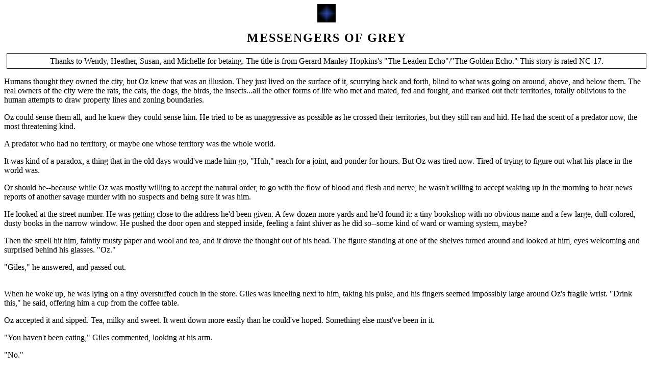

--- FILE ---
content_type: text/html
request_url: https://aliencorn.net/stories/grey.html
body_size: 23625
content:
<html><head><link rel="stylesheet" type="text/css" href="story_style.css"><title>Messengers of Grey</title></head><body><div style="text-align: center"><a href="../index.html"><img src="story_bg.jpg" alt="home"></a></div><div class="story-title">Messengers of Grey</div><div class="notes">Thanks to Wendy, Heather, Susan, and Michelle for betaing.  The title is from Gerard Manley Hopkins's "The Leaden Echo"/"The Golden Echo."  This story is rated NC-17.</div><p><div class="story"><p>Humans thought they owned the city, but Oz knew that was an  illusion.  They just lived on the surface of it, scurrying back and forth, blind to what was going on around, above, and below them.  The real owners of the city were the rats, the cats, the dogs, the birds, the insects...all the other forms of life who met and mated, fed and fought, and marked out their territories, totally oblivious to the human attempts to draw property lines and zoning boundaries.<p>Oz could sense them all, and he knew they could sense him. He tried to be as unaggressive as possible as he crossed their territories, but they still ran and hid.  He had the scent of a predator now, the most threatening kind.<p>A predator who had no territory, or maybe one whose territory was the whole world.<p>It was kind of a paradox, a thing that in the old days would've made him go, "Huh," reach for a joint, and ponder for hours. But Oz was tired now.  Tired of trying to figure out what his place in the world was.<p>Or should be--because while Oz was mostly willing to accept the natural order, to go with the flow of blood and flesh and nerve, he wasn't willing to accept waking up in the morning to hear news reports of another savage murder with no suspects and being sure it was him.<p>He looked at the street number.  He was getting close to the address he'd been given.  A few dozen more yards and he'd found it: a tiny bookshop with no obvious name and a few large, dull-colored, dusty books in the narrow window.  He pushed the door open and stepped inside, feeling a faint shiver as he did so--some kind of ward or warning system, maybe?<p>Then the smell hit him, faintly musty paper and wool and tea, and it drove the thought out of his head.  The figure standing at one of the shelves turned around and looked at him, eyes welcoming and surprised behind his glasses.  "Oz."<p>"Giles," he answered, and passed out.<p><br>When he woke up, he was lying on a tiny overstuffed couch in the store.  Giles was kneeling next to him, taking his pulse, and his fingers seemed impossibly large around Oz's fragile wrist.  "Drink this," he said, offering him a cup from the coffee table.<p>Oz accepted it and sipped.  Tea, milky and sweet.  It went down more easily than he could've hoped.  Something else must've been in it.<p>"You haven't been eating," Giles commented, looking at his arm.<p>"No."<p>"Mortifying the flesh?"<p>"I just...couldn't." It was hard to have much of an appetite during the day when you dreamed at night of mouthfuls of raw human flesh.<p>Giles nodded.  "We can put you on a liquid diet for a while, then."<p>Oz closed his eyes, feeling the warmth of the tea against his face.  It was this he had come for, wasn't it?  The way that Giles could make even the most bizarre situation seem solid and respectable and manageable.  Like there was no craziness so bad he didn't have the right tea for the occasion.  He opened his eyes again.  "They told me about Buffy."<p>"Yes."  Giles pushed himself up slowly, then lowered himself into the nearby chair.  "I tried to reach you before the funeral."<p>"I was out of touch."<p>"It was beautiful."  He looked away.  "She was beautiful," he added, irrelevantly, after a minute.<p>Oz thought of red hair, not blonde.  "She was."  When he had finished his tea, he said, "So what are you doing now?"<p>"Running this shop," he answered.  "During the day.  As you can see, it's not particularly busy, nor is it meant to be.  My real line of work now is what Anya informs me I should call supernatural technical consulting.  Helping people with arcane problems."<p>"I have an arcane problem."<p>Giles smiled, just a little.  "I could use an assistant."<p>"Um.  I'm still kind of dangerous to be around."<p>He looked back at him, and his gaze was flinty and sad at once.  That was different--at least, how open it was.  "As am I, Oz. We'll manage."<p>Oz nodded, and he went to make him more tea.<p><br>It was sort of confining, settling into a routine after wandering for so long.  Giles's flat was right upstairs, but he turned one of the shop's storage rooms into a bedroom for Oz, for privacy and for protection against vampires.  He worked with the books during the day, and at night sat in the back room, listening to the strange stories of Giles's real clients.  Something wild in him protested at spending so much time in one place, made him prowl around the shop when he was supposed to be cataloging. After watching him do this a few times, Giles put on a leather jacket one evening and took him into some of the stranger London clubs.  He found his own way around the circuit from there, listening to Byrno demons squeal their weird, high-pitched songs or humans play enchanted instruments that made you have visions.  The music sometimes rocked, sometimes sucked, but it took him out of himself, and that was all he wanted.  He met a lot of people in the clubs, pretty laughing girls with glittery purple hair, sultry boys with ritual piercings who offered him drugs after sets.  He talked to everyone, took some of the drugs, kissed a few people in the shadowed corners, but he always came home alone, to Giles reading by himself in the shop.  That didn't feel confining at all.<p>Six weeks after he'd moved in, as he was taking a break from memorizing the transliteration system for the N'Kant family of demon languages, he discovered the werewolf collection in the shop.  He was surprised to realize how many books Giles had.  He'd never seen so many in one place.<p>"Yes," Giles said, coming in to the room and seeing Oz squinting at one of the books, "since I've been in London, I've been doing some research on the subject."<p>"Oh."  Oz looked more closely at the page, not asking.  "Did you find anything?"<p>"I've some theories, but none I'd care to share at the moment."<p>So when he wasn't dealing with books using the elaborate safety precautions Giles had taught him, or keeping an eye on the customers they had during the day, or doing other research for the even weirder customers that came after the shop was supposed to be closed, Oz read about his kind.  He didn't learn much more, though, just accumulated a hundred historical examples of the horrors he was capable of.  It got so bad that one afternoon after reading about the fate of a small village in Greece which had offended the alpha of a pack, he started retching into a wastebasket right in the shop. Giles found him there, on his knees, gasping for air.  He rubbed his hand across the back of Oz's neck and murmured, "It's all right, Oz, you're doing what you need to."<p>"Giles," he choked out, holding himself rigid, "Giles, if I was--changed--and you saw me about to hurt someone..."<p>"I'd kill you."<p>It was only the quiet chill in his voice that allowed him to relax back into the hand.  He had just moved from drinking the weird shakes and soups Giles made for him to nibbling on vegetables, and he felt hollow and weak as he knelt there.  Giles seemed to sense this and pulled him over so that he was leaning against a chair, but kept his fingers on his neck.  "I almost killed Tara."<p>He could tell that she'd kept that a secret, but Giles didn't flinch.  "Oz," he said, and his eyes had stern compassion in them, "Oz, you must be aware by now that humans are capable of brutality as great as, if not greater than, anything a werewolf can do."<p>Oz did flinch, thinking of electroshock and beatings and cages and nakedness, but Giles held his hand firmly in place. "Strangely, that's not really that comforting, Giles," he said shakily.<p>Giles handed him his handkerchief.  "The darkness in your nature is there, Oz, no matter what you are, wolf or man or something in between.  It's a possibility, not a fate.  It's a part of you, but it doesn't have to be all."<p>He wiped his mouth and was quiet for a while.  "How can I make it so it's not all?  What kind of life can I <I>have</I>?"<p>Giles sighed.  "I don't know.  Yet.  But you have made progress, Oz; don't fool yourself."<p>He thought of red hair again, of the surge in the back of his throat as he confronted a stammering, gawky blonde girl.  He no longer had to be caged up around the full moon, but that hadn't changed at all.  "Not enough."<p>"It never feels like enough."  Giles released him and got up, and Oz could suddenly see the strange tightness in his shoulders. "You'd better go and get changed.  I'll mind the shop."<p>It was the next day that the Falklands came in.<p><br>Oz had always had a good eye for people, and he'd learned to sort out their customers pretty quickly.  He kept the teenage posers in the front room and calmly vanished to get Giles when a real sorcerer walked in.  The Falklands dropped into the shop just before the official closing time, so it was pretty obvious what they were, and even though he hadn't quite gotten the hang of the English class system yet, it was equally obvious that they could actually afford to pay Giles's bill.  The man had on a slightly rumpled but elegant suit; the woman a black dress with her blonde hair up.<p>"Can I help you?" he asked.<p>The woman gave him an indifferent glance.  "We're looking for Mr. Rupert Giles."<p>"You're not him, are you?" the man asked.<p>"No."  He smiled.  "I'll get him."<p>Giles wore sweaters and cords during the day, but after hours he usually changed into wool pants and a crisp white shirt under a soft, slouchy dark jacket.  He changed his whole attitude, too--or maybe it was just that the contrast between the enthusiastic, stammering librarian of Sunnydale and the man he acted like those days was the most obvious to Oz then, when he could make a direct comparison with the past.  Giles greeted them, got their names, and welcomed them into the back room where he consulted.<p>"Have you come here about the murders?" he asked, sitting in his leather chair and starting to polish his glasses.<p>Falkland glanced at his wife nervously.  She frowned.  "You know about those?"<p>"They have been reported in the press."  He held the lenses up to the light, then put them back on.  "Three mysterious, gruesome deaths by strangulation at Falkland House in the past two years, none of which have been solved.  The most recent one was last week."<p>"It's been bloody awful," Falkland said.  "The police, the press--you've no idea.  They were thinking about arresting <I>me</I> for a time."<p>"But they knew better," Mrs. Falkland said.  "There was no evidence."<p>"No," Giles murmured.  "Not against your husband, not against you, nor indeed against anyone in the house."<p>"Not anyone the police could know about, at any rate."  She smiled disdainfully.  "We all know how limited the police are in such affairs."<p>"Oh?"<p>"It was Sandra," Falkland blurted.  Giles raised an eyebrow.<p>"Our deceased six-year-old daughter, Mr. Giles," Mrs. Falkland explained.  "She drowned in our pond three years ago.  All three of our guests who were murdered were found lying in a puddle of water and weeds.  We've heard--noises in the night."  She hesitated. "Unpleasant ones."<p>"Like her screaming her head off."<p>"I see."  Giles looked out the window.  "She was murdered, then?"<p>"Mr. Giles!"  Mrs. Falkland sounded shocked.  "How dare you suggest--"<p>"Mrs. Falkland," he somehow managed to cut her off, even though his voice was soft and weary, "if you wish me to solve your problem, you will give me all the assistance I require.  Otherwise, Mr. Osborne can see you out."<p>The woman stared at him icily; he looked back with mild detachment.  Finally, she dropped her gaze.  "Sandra's death was accidental.  There isn't any question of that.  She was supposed to be taking a nap, and she slipped out to the pond and fell in.  No one has ever suggested--til now--that it was anything more than a tragic incident."<p>"And you would like the spirit exorcised?"<p>"Yes."<p>"And Sandra put to--set at--at peace, you know," Falkland said.  "Resting.  She was such a sweet little girl."<p>"A sweet little girl who is now strangling our houseguests," she said waspishly.<p>Falkland flushed.  Giles said, "Very well.  Mr. Osborne and I will come to the house tomorrow to investigate.  Everyone will, of course, have strict instructions to cooperate with us fully.  You may write a cheque for a retainer now."<p>It was only an act, Oz thought, watching Giles as Mrs. Falkland wrote the check.  Like the stage persona he had used when he played.  It was just so Giles could charm or scare their clients--it had to be. Because otherwise Giles's kindliness to him was merely some kind of automatic reflex out of the past.  And if that were the case, London was no more a place for him than anywhere else.<p><br>After the Falklands had left, Giles got up.  "Come.  We need to go to the market.  I haven't made you up a scapula yet, and you'll need some special ingredients."<p>They took the Tube to a large, gloomy shop, the Blue Pestle, in Southwark.  Oz was about to enter when he felt a sting across his face and backed up, swallowing a howl in his throat.  Giles glanced at him, then called into the Pestle, "It's all right; he's with me."<p>"Are you mad?  It's a full moon tonight, Mr. Giles," an irritable male voice responded.<p>"I can wait outside," Oz offered.  "It's cool."<p>Giles shook his head at him.  "It's under control," he assured the other man.<p>"Fine," he said.  "But don't think I won't shoot him."<p>Giles went into the shop, and this time Oz could follow him. The proprietor, a fat man in a white apron, was holding a pistol and giving him a dubious look, but Giles immediately stepped over to him and began talking in a low voice.  Oz remained just inside the door. He could remember a time when he could've sauntered around and carried himself so that somehow it would've been okay, but now he could only wait and resist the urge to shrink in on himself.<p>Giles was measuring a powder out carefully, and Oz looked at his hands, trying to distract himself.  Steadiness, that steadiness was what he needed, what, somehow, between Veruca and the Initiative and Willow and Tara, he had lost.  "Oz," Giles said, not taking his eyes off the scales, "come here."  This clearly didn't make the shopkeeper very happy, but Oz came to his side.  "Sniff this."  He offered him a pinch of the powder, and Oz obeyed.<p>"Burns," he gasped a second later, his eyes flooding with tears.<p>"Yes," Giles looked at him musingly with his head tilted, "we'll have to cut it when we get back."<p>"Ought to just put it in his damned drink," the shopkeeper muttered.  "That'd settle him."<p>"Excuse me?" Giles asked, in a very gentle voice.<p>He flushed.  "Nothing.  That'll be forty pounds ninepence."<p>The door slammed shut behind them on the way out.  On the way back, they stopped at a vegetarian restaurant.  "Thanks, Giles," Oz said, as they drank cocktails.<p>Giles shrugged.  "Most Watchers have no idea what it's like not to be welcome in a respectable establishment."<p>"But you do?"  Buffy had made that one crack about him being bad-mojo guy when he was their age, but he had never tried to find out more.<p>"There was a time when we--when I was persona non grata in every reputable pub and magic shop in the West End."<p>"Huh."  Two years ago, he would've said he couldn't imagine Giles ever unwinding enough to get himself tossed out in the street. Now, he found himself wondering how anyone had ever managed to do the tossing.<p>Giles looked at him.  "You're not scandalized?"<p>"Giles, no one gets a record collection like that by being a choirboy."<p>He smiled with slow warmth.  "True enough."<p>The food came.  Unfortunately, the vegetables were soggy and thick, not light and crunchy the way they had them at home, and it only took two bites before his throat closed up on him.  Giles saw him push away the plate and shook his head.  "English food does take getting used to.  You'd be better off in California..."  He trailed off, eyes suddenly even further away than usual.<p>"Giles," Oz said, and covered his hand with his own.  The damaged hand, with the off-kilter little finger.  He stroked his finger over the knob of bone at the wrist.<p>That brought Giles back to himself, slowly.  He gave Oz another, faint smile, but withdrew his hand.  Oz looked down at the table.  Giles pushed back his chair and stood up.  "Let's go make you something you <I>can</I> eat."<p><br>They were about twenty feet away from the door when Giles stopped, peering up.  Oz looked up and saw it, too: someone sitting in one of the front windows of Giles's flat, smoking.  A man, though it was hard to tell much else in the darkness.<p>"Hallo, Ripper," his voice floated down to them.<p>"Hello, Ethan," Giles said.  "Still working on the concept of a locked door, are we?"<p>"Well, I knew you didn't mean <I>me</I>."<p>"The wards meant you."<p>The man gestured with his cigarette.  "If they really did, you would've actually made them strong enough to keep me out."<p>"Oz," Giles said more quietly, "do you think you might choose to spend the evening out tonight?"<p>"Sure."<p>"What's the matter, Ripper," the man asked as they moved to the door, "don't you want your little friend to meet me?"<p>Giles tipped his head back.  "You'd bore him, Ethan," he declared in a matter-of-fact tone.<p>Oz thought he smelled anger then, but the man just laughed above them while Giles let them in.  He went immediately to the stairs, then paused.  "I'm sorry about dinner, Oz.  Come back after midnight and I'll have something for you."<p>"No problem, Giles," Oz said, and went to collect his jacket.<p>Except, he thought as he went back out, that wasn't true. Ethan, he thought, must be Ethan Rayne of the band-candy-and-bad-mojo incident.  A bad guy.  But Oz had heard the low and insinuating tone in his voice, and he knew what that meant.  He'd heard Dev use it often enough.  His hackles rose as he passed the stairs, and he had to suppress the urge to growl.<p><br>Falkland House was forty-five minutes north of London.  They pulled into the long, curving driveway at nine a.m. the next morning. Giles smoothed out the tired expression he'd worn all the way up as he followed the road towards the house.  "This is likely to be unpleasant, Oz."<p>"Why?"<p>"It's almost unheard-of for the ghost of such a young person to be so violent unless there was some appalling trauma associated with its death--or life."<p>"And we're going to dig it up?"<p>"It's always advisable, when attempting to rid a place of a ghost or poltergeist, to understand its motivation.  Sometimes it's possible to resolve the problem peacefully.  A traditional full-fledged exorcism is dangerous and exhausting and to be avoided whenever possible."  He frowned.  "But if something unspeakable should have happened to the little girl..."<p>"You don't think she'll go peacefully."<p>"No.  Perhaps if the perpetrator were brought to justice, but...no."  He pulled the car up in front of the house.  "Be alert.  Anything you can sense will be very useful.  I doubt the Falklands will share their secrets voluntarily, and their staff is no doubt well-trained."<p>The house was big and looked like something out of those Merchant-Ivory movies that Willow loved to watch.  Oz glanced around for the butler, but instead Falkland came out of the house.  "Glad you could come, Mr. Giles, Mr. Osborne.  Let me show you around."<p>Oz smiled, liking the way his name sounded with the mister, next to Giles's.  Like they were professionals in a firm, only a firm for something cool.  He wondered if he should've dressed up a little, but then decided that jeans, a T-shirt, and sunglasses were the only thing they'd expect an American to wear, anyway.  <p>The place was nice on the inside, too--not quite the way he would've decorated it, a little stodgy, but cozy-looking, most of it.  The furniture was all big and heavy, and the walls covered with darkish paintings of old-time people.  Giles talked to Falkland as they walked around.  The Falklands had an older son, James, who was away at school now and had been at the time of the death.  Sandra had had a nanny, and they'd kept her on to look after Mr. Falkland's mother, who was old and sick and living with them.  No one else had been staying with them when she died, and they certainly didn't have any visitors now.  "I sort of like the quiet," Falkland confessed, "but my wife gets bored."<p>They had reached the living room, which looked out over a grassy slope leading down to the pond.  "That's the place where it happened?"<p>"Yes."<p>"Do you mind if we go down there?"<p>"No.  But I'd just as soon not go with you.  I haven't really been..."  He fiddled with his tie.  "Since."<p>Giles shrugged.  "Your presence is not required.  But I would like to speak with the nanny.  Mrs. Hawkins?"<p>"I'll send her down to you."<p>"Thank you."<p>They crossed the well-manicured lawn down to the pond.  Oz could smell the fresh green, and then the bluish water.  It all seemed too...clean...to have been the place where a little girl had died.  When they reached the edge of the pond, Giles removed a small bottle from his bag and bent down to spray its contents on the water. There was a flash of color, like sun on an oil slick, but then it vanished.  He shook his head.  "It's been too long.  Even if there had been violence done here, I doubt the traces would linger for three years.  Did anything about Falkland strike you as suspect?"<p>"No.  He seemed normal to me."<p>"And to me.  Although it's always possible--"  He broke off as a thin, kindly-looking middle-aged woman came down the grass to them.  Oz liked her right away.  She smelled like bread straight out of the oven, the kind Willow used to bake.  "Mrs. Hawkins?"<p>"Yes, sir."<p>"May we have a word?"<p>"Of course.  Though I don't see what I can tell you."<p>Oz could tell Mrs. Hawkins was surprised to be asked about Sandra rather than the recent deaths, but she told the story freely, if sadly.  She had put the "poor girl" down for her nap in the afternoon and had gone to the kitchen for a cup of tea.  Sandra had always been an active and rather mischievous little girl, but she had seemed normal and sleepy when Mrs. Hawkins had left her.  She hadn't realized that anything was wrong until she returned upstairs to check on Sandra about half an hour later and found the bed empty.  They had searched the house, and then the grounds, but they hadn't found her until it was too late.<p>"Did you ever have any reason to suspect that her death might not have been accidental?"<p>She frowned, surprised.  "No, of course not.  Neither did the police.  They could tell where she'd been standing on the bank."  She looked off to the side, sighing.  "Right over there.  It had been raining hard for two days before, and the dirt just caved in.  She couldn't swim at all, and there was no one to hear her.  A terrible accident, just terrible."<p>"Who was in the house at the time?"<p>"Myself and cook...she made me the tea.  Mr. and Mrs. Falkland, of course.  They were together in the library the whole time.  And the elder Mrs. Falkland, of course, but she can hardly leave her room, poor thing.  If only we'd had someone working in the garden that day!"<p>"Ah."  Giles hesitated, then said, "You obviously cared for your charge deeply."<p>"Yes, I did."<p>"Then you would want to bring to justice anyone who had hurt her."<p>"Of course."<p>"Did you ever suspect that someone <I>was</I>...hurting her?"<p>Mrs. Hawkins stared.  "You mean...you mean something dreadful."<p>Giles's tone was almost coaxing.  "Yes, I'm afraid I do."<p>She shook her head vigorously.  "Pardon me, but what a horrible suggestion!  It's completely impossible.  Everyone loved Sandra.  Even--I know how the younger Mrs. Falkland seems to strangers, but she doted on that child.  Mr. Falkland and James, too. And the older Mrs. Falkland--she still doesn't believe she's gone, though we tried to make her understand for months.  That's how much her death hurt <I>her</I>.  What you're suggesting simply isn't possible, and I can't imagine why anyone..."  She stopped, blushing.  "Pardon me.  It can't have been so."<p>Giles tried several other tacks with her, but she wasn't budging.  Finally he thanked her, and she returned back up the hill, looking a little more doubtful than kindly now.  Giles glanced over at Oz.  He shook his head.  "Nothing.  It's kinda hard to tell out here in the wind, but I think she believed what she was saying."<p>"Yes, she did.  And you would believe that the child's nanny would know.  Still, it's almost impossible to explain why a child would behave in that manner unless someone had hurt her or neglected her very badly."<p>"Maybe..."  Oz frowned.  "Maybe the ghost is just evil.  I mean, some people, they have that in them.  By nature."<p>"You think Sandra was a sociopath?"<p>"It could be, couldn't it?"<p>Giles rubbed his chin.  "It seems to me unlikely that no one would have detected it.  Sociopathic behavior manifests itself very early."<p>"Some people can hide it."<p>Giles gave him a thoughtful look.  After a moment, he said, "Well, I suppose we should go speak to the cook, although I doubt she can tell us much more."<p>"And after that?"<p>"After that...we'll have to try the exorcism."<p><br>A little later, Oz stood in the living room, holding a candle and looking at his watch.  The cook hadn't been any more helpful than Mrs. Hawkins, so Giles had decided that they had better go ahead with the ritual before anyone else died.  "It's a modified Mangus tripod," he'd told him.  "We used it once in Sunnydale, with less than spectacular results.  Since then, I've tried to make some improvements, but it's still far from foolproof, so be alert."<p>"Sure.  The world needs more lerts," he'd answered, and Giles had smiled faintly.  He looked at his watch.  Almost noon.  He lit his candle and waited. As the hour struck, he chanted, "I shall confront and expel all evil...out of marrow and bone...out of house and home...never to come here again."<p>He looked around, expecting something dramatic to happen, like the show at the laserium, but all was quiet.  Then he glanced back at his candle.  It had gone out.<p>Something smelled wrong, like rotting peat and stale water.<p>Invisible fingers were suddenly scrabbling at Oz's throat, but they couldn't seem to get a grip.  Then a force picked him up and threw him across the room.  "<I>Let me go!  Let me go!  Let me go</I>!" a high-pitched child's voice shrieked, only half-understandable through its shrill rage.  The tone was piercing his eardrums, but he couldn't cover them with his hands because the force had grabbed him again and was banging him against the wall.  "<I>Let me go!  Now!  Now!  Now</I>!"<p>"Oz!  Oz!"  That was Giles's voice, but he was too far away. His head was starting to get heavy.  At least the wolf wasn't coming out.  He clutched that thought as the world went grey.<p>When he came to, Giles was holding him.  Even before he opened his eyes, he could tell by the scent, a scent comforting and attractive in a way that skipped right past the layer of rational thoughts in his brain and plugged into something deeper.  Giles was solid and warm and masculine around him, and Oz felt the urge to burrow into him, bring his legs up and get closer.  "Oz?  Can you hear me?"<p>"Should we call a doctor?"<p>Mrs. Hawkins's voice made him realize just where he was and stop moving his legs.  He groaned.  "Giles.  Geez.  I think that spell needs more proofing against fools."<p>Giles carefully eased him back down onto his back as he opened his eyes, and Oz found himself sniffing after his scent.  Huh. That was new.  Mrs. Hawkins and Falkland were standing nearby, clutching their candles and looking at him worriedly.  "Sandra's spirit is exceptionally violent," Giles said, "though at least there were no wasps this time."<p>"What?"<p>"Oh--nothing.  Never mind."<p>"Also, not to go all critical here," Oz said, rubbing his head, "but that scapula could use some work."<p>"It's only meant to offer limited protection.  You'll notice she wasn't able to strangle you."<p>Fair enough.  Oz nodded.  "Did you hear...?"<p>"I heard shrieking of some kind from my station by the pond. I rather thought any disturbance would occur there.  When I got in here, something was trying to dash you to pieces against the wall. Fortunately, I was able to dispel the immediate manifestation."<p>"That was some quick thinking, Mr. Giles.  I'm no good at the fast casting," Falkland said.  "My wife, now, or my mother, when she was well..."<p>Oz sat up, feeling at his forehead.  He was going to have a big old goose egg in the morning.  "It--she--kept saying, 'Let me go! Let me go!'"<p>"It didn't like being forced from the house?"<p>"I don't know."<p>"Well, since it tried to kill you..."<p>"Yeah."<p>"Clearly, we're going to need to rethink our plan.  Perhaps more research is called for."<p>"How about more Advil?" Oz asked.  "This getting knocked out business is overrated."<p>"Welcome to my world," Giles told him, and patted his knee. It was a little surprising, the way he didn't really want him to take his hand away, but it wasn't a bad thing, either, he decided.<p><br>On their way back to London that night, they stopped at the graveyard where Sandra was buried.  It was deserted, lying in the shadow of a crumbling old stone church.  The blues and lavenders of dusk were just closing in around them as they reached the grave itself.<p>"Wacky hijinks in the graveyard," Oz said.  "Just like old times."<p>He regretted it as soon as he'd said it, seeing Giles stop and blink down at the trowel in his hand.  But after a minute, he answered cautiously, "Yes," and knelt in the dirt.  "I doubt the authorities are quite as blind here as they were in Sunnydale, however, so please do keep a lookout."<p>Oz nodded.  Giles scraped some of the dirt from the grave into a small bowl.  He mashed into it some herbs which made Oz's nose wrinkle and then took out a knife.  "Should I maybe keep back?"<p>"I don't think there's much danger of contaminating me," Giles said, slicing his finger and squeezing two drops of blood into the bowl.  He passed his hand over the bowl and murmured some words in a language Oz didn't understand.  Oz caught himself watching his face, careful and intent but lit from within by power, and deliberately turned his head away to scan for crashers.  It wasn't like Willow at all.  Giles was...sure.<p>"Nothing of note," Giles said after a while, "though that's hardly surprising, given how much time has passed."  Oz looked back to see him taking another soil sample, then using the gravestone to pull himself up.  He turned to go, but realized that Giles was still standing there, hand on the stone, looking down.  "How terrible, to lose a child so young," he mused.<p>Oz was relieved to hear Giles finally acknowledge it.  "Yeah. It's hard to even imagine."<p>"No," Giles contradicted him softly, "no, it isn't."<p>He looked at Giles standing there, head bent, hand gently stroking the stone.  He seemed so much older than he had even five minutes before.  Oz felt something wrench in him towards tenderness. Giles didn't have to be alone with it.  <I>He</I> didn't have to be alone with it.  It wasn't right to be alone.  Clearing his throat, he moved to him and nuzzled his shoulder.<p>Giles didn't respond.  Oz wanted to make it clear what he was saying, so he slid his arms around Giles's waist and pulled his hip against him.  Not pressing, but letting him feel it.  Letting him know more by kissing softly at his throat.  He felt Giles almost teeter in his arms, then turn his head to look down at him.  "Oz..."<p>He pushed himself upwards and kissed his mouth, wanting to be slow and thoughtful but somehow being a little bit too eager, a bit clumsy, because it wasn't at all like kissing the others in the clubs.  It was real; Giles's mouth was pulling him into a place in the world.  He should've been afraid of the wolf and what the wolf might want, but somehow he wasn't at all.  He <I>was</I> a little afraid of himself, that he would mess up in some way, but the kiss felt right as well as damned good.<p>Until Giles broke it and pulled away.  "Oz," he said breathlessly.  "Oz, I can't."<p>"Why not?"<p>"That's...that's over for me.  Since Buffy.  It's not <I>in</I> me anymore."<p>And Oz could see it in his eyes.  Could understand it perfectly.  He'd been right in the first place.  Helping Oz, that <I>had</I> been old habit, and since he'd been familiar--part of the old Sunnydale crew--it was easy.  But stolen kisses in a graveyard were something new and different, and Giles didn't want to cross that boundary.  Oz had been living in Giles's scent and silences for well over a month, and he hadn't let himself see til now how <I>wrong</I> things were behind them.  He'd needed him to be steady and stable too badly. "Giles," he said, "Giles, you're still here.  In the world.  Alive. Check it out."<p>Giles laughed, a strange laugh.  "Oddly enough, someone else was saying the exact same thing to me just last night."<p>Ethan.  "Is it because you love him?" Oz said, trying not to ball his hands up.  "'Cause if it is, that's okay, it's--"<p>Giles sighed and looked away.  "It's not that, not really. It's just...it's finished.  <I>I'm</I> finished.  Buffy took it all.  I know it's not easy for a young person to understand..."<p>"Giles, you're not finished.  You <I>survived</I>."<p>He smiled gravely and shook his head.  "No, I didn't."<p>They walked back to the car in silence.<p><br>They didn't talk much on the way back to London, either, but that was normal.  When they got to the shop, Oz decided to go out again.  He didn't want to push, but he didn't want to sit in the shop, pretending to read but actually stealing looks at Giles's hands and wanting to lick them, either.  So he changed and left quickly. The music pretty much reeked that night, though, and suddenly the whole scene just seemed so...done.  He drifted from place to place, but it wasn't better anywhere he went.  He kept trying, however, and it was past one when he got back.  When he came in, a little wilder-looking from the dancing, Giles was sitting on the stairs with a book open on his knees, waiting for him.  His heart jolted.<p>"Oz."<p>He stopped in front of him.  "Giles."<p>"You left without saying anything."<p>"Yeah.  I wanted to get my head clear."<p>"Did you?"<p>He shrugged.  "Not really."<p>"Well, there was something I needed to warn you about."<p>"What?"<p>He was usually good at being quiet without sounding brusque, but it didn't seem to be working that night, because Giles winced. "Oz..."<p>"Look, I'm just tired."<p>He glanced down, then back up.  "No, I...It seems to me I didn't say before--I wanted to be clear..."  He looked as though he wanted to touch his hand, but then thought better of it.  "It's not the wolf.  I'm not afraid of that.  And it's not that I don't find you attractive. Particularly like this.  I wish I could.  Truly."<p>"Giles, she's not coming back."<p>"I know, and it doesn't help."  He looked away.  Well.  That was that.  Oz started to walk back to his bedroom, but he spoke again.  "That's not what I wanted to talk to you about."<p>"Yeah?"<p>"It's about the man who was here last night."<p>He didn't really want to hear about him, but he made himself stop.  "Ethan."<p>"Yes.  Ethan Rayne.  You've probably heard at some point about his adventures in Sunnydale."<p>"The band candy.  Sure.  And Willow said something about being turned into a ghost."<p>"Exactly.  He's been incarcerated for some time, but now he's free again.  He's discontented with me, and he has a tendency to work off such feelings through mischief.  You need to be cautious.  Avoid him if you see him, keep the scapula on, and..." He hesitated.  "It would probably be best not to accept drugs from strangers, or engage in intimacy with them.  At least until he's left town."<p>"You think he'd come after me?"<p>"He's already expressed a rather...unwholesome interest. Ethan is not encumbered with morals that prevent him from hurting innocents."<p>If they were going to talk about him, he had to know.  "You guys were lovers?"<p>Giles nodded.  "A long time ago.  Ethan has had trouble letting go."<p>Oz felt sympathetic.  "I don't think any of us can throw stones on that point right now."<p>He grimaced.  "Perhaps not, but Ethan's case is particularly advanced.  He simply can't accept the way things are, and, given his power, that can be terribly destructive..."  He suddenly pursed his lips and furrowed his brows.<p>"Giles?"<p>He held up a hand for silence, obviously thinking hard. After a little while, he said, getting up, "I'm sorry.  Do you understand what I'm saying?"<p>"Yeah.  I'll be careful.  What's up?"<p>"I may know what's going on at the Falklands."<p>"Really?  What?"<p>"I don't want to say anything yet.  If I'm right, you'll find out tomorrow."  He moved towards the shop.<p>"Can I help with the research?"<p>"No, no.  This won't take too long to check."  Oz passed behind him and, on impulse, pressed his face into Giles's shoulder blade. His shirt was very smooth and a little damp with sweat.  Giles stood there for a moment; Oz could feel his breathing speed up.  "You were very helpful today," he said thickly.<p>"Was I?" he breathed against the shirt.<p>"You were.  I appreciate it." He reached behind him and awkwardly patted his head.  "Good night, Oz."<p>He peeled himself away.  "Good night, Giles."<p><br>Giles looked grim on the drive up the next morning.  Oz was pretty sure he'd spent way more than a little while reading, but he didn't want to ask if Giles didn't want to tell.  This time, when they pulled up in front of Falkland House, it was Mrs. Falkland who came out to greet them.  "Mr. Giles," she said crisply.  "After what I was told happened yesterday, I wasn't sure you'd be back."<p>He blinked at her.  "Oh?"<p>"Well...your little exorcism didn't actually work, did it?"<p>"No, it didn't.  But if you had reason to believe I'd be so easily deterred, you hired the wrong person, didn't you?"  He looked thoughtful.  "Unless, of course, you weren't actually interested in having your problem solved."<p>"Of course I'm interested," she snapped, "I'd just like to have it done with a minimum of disturbance to my household."<p>Oz said, "Oh, I'm fine, Mrs. Falkland; thanks for asking."<p>Giles gave him a half-smile as her back stiffened while she led them into the house."Well, what is it you want to do today?  More exorcisms?" she asked, halting in the living room.<p>"Actually, I need to speak with your mother-in-law."<p>She turned around to stare at him.  "Mrs. Falkland is very, very ill.  She keeps to her room."<p>"I know.  But she was a witch, wasn't she?"<p>"Of course.  I fail to see what that has to do with anything; she's far too old and confused to be doing castings of any kind."<p>"Nonetheless, I'd like to speak with her."<p>"Very well.  Mrs. Hawkins can take you up to see her.  Kindly do not trouble her any longer than you must."<p>"Of course I shan't."<p>Mrs. Falkland looked dark, but rang for the nanny.  Five minutes later, they were in a large room on the third floor, neat and tidy but filled with what Oz could only call knick-knacks from hell, little animal figurines and bad paintings of kids and bunches of fake flowers.  A white-haired woman in a dark blue dress was sitting in a rocking-chair at the end of the room. <p>"Be gentle with her.  Please?" Mrs. Hawkins whispered, and Giles nodded.  She went to the woman and said, "Guests, Mrs. Falkland.  Mr. Giles, Mr. Osborne, Mrs. Falkland."<p>"Hello, dears."  The woman's eyes twinkled at them.  "How nice to see you.  Sit down, sit down."<p>"It's our pleasure, Mrs. Falkland," Giles said, sitting on a couch near her chair.  Oz could hear the purposefulness underneath his friendly, respectful tone.  He sat down next to him.   "It's a lovely day, isn't it?"<p>"It is now that I have visitors," she smiled.  "Guests don't get up here much, and I'm afraid I'm just a little too tired to go down to meet them.  If it weren't for Mrs. Hawkins, I think I might almost be a little lonely."<p>"But your family comes to visit, surely?"<p>Oz wrinkled his nose.  There was a ghost of a smell in the room.<p>"Oh, my son and his wife come when they can, I'm sure.  James tries to visit when he's home, but he has so many friends to see. It's hard for him."<p>"And Sandra?" Giles asked.  Oz saw Mrs. Hawkins shoot him a warning glance.<p>"Oh, well, Sandra..."  Her eyes unfocused a little.  "Her parents don't bring her anymore, and I don't think Sandra can quite make it up the stairs by herself.  It's a long trip for little legs. Still, I hear her in the house all the time, and when I look out the window on fine days, I can see her playing.  She's a high-spirited girl, and I'm afraid sometimes she's a little naughty, but you couldn't ask for a more adorable child.  She's the apple of my eye." She got up.  "Let me show you something."<p>"Oh, let me get that for you," Mrs. Hawkins said quickly, following her as she hobbled over to a table.<p>"Nonsense, dear, I'm not <I>that</I> weak."  She waved her off, picked up something from the table, and brought it to Giles before returning to her seat.<p>Giles glanced at it, then silently handed it to Oz.  It was a large handmade card.  On the front was a child's drawing in crayon of Falkland House, surrounded by a heart.  On the inside was scrawled, "I lov you, Grandmther."<p>"You see?" Mrs. Falkland beamed at them.  "Isn't she a clever child?  To spell so well at her age?  And so artistic!  Her brother's a good boy, but so practical--like his mother.  Sandra's going to be different.  Like me."<p>The stench of decomposing plants and mire washed over him, and he got up hastily to put the card back.  Giles talked politely to Mrs. Falkland as he walked over to the window and took some discreet deep breaths, trying not to think of red hair.<p>"Are you all right, Mr. Osborne?" Mrs. Hawkins asked.<p>"Yeah," he said, making himself turn around and smile. "Yeah, I'm fine."<p>"He's so peaky," Mrs. Falkland said.  "You should have him lie down."<p>"That's an excellent idea," Giles agreed, rising.  "It was good to meet you, Mrs. Falkland.  Good day, Mrs. Hawkins."<p>Oz waited til the door had closed behind them before inhaling a big mouthful of the fresher air and saying, "It's her, isn't it?"<p><br>"It's quite uncommon," Giles said ten minutes later in the living room, "though, perhaps, somewhat less rare among practitioners of magic.  One person's love for another is so strong, his inability to accept his death so complete, that it binds the dead person's spirit to this plane.  Unable to rest, the spirit suffers horrendous agony."<p>"Then when she said, 'Let me go,' she wasn't talking to me," Oz said.<p>"No.  She was simply screaming for release.  The mind of a six-year-old child, trapped forever in that sort of pain, unable to understand what has happened to her...it's little wonder she's been lashing out violently, especially against strangers."<p>Oz shivered.  "What can we do?  We can't leave her like that."<p>"We certainly can't.  Especially since she will certainly kill again if she continues in this state."<p>"So how do we release her?"<p>Giles frowned.  "There is no known means of dispelling this kind of spirit.  Only the person in question can set the spirit free."<p>"Oh."  Oz thought.  "How can we get her to do that?  I mean, she's kinda crazy.  She doesn't even believe Sandra's dead.  If her own family couldn't convince her..."<p>"I don't think we could, either.  Not--" He hesitated.  "Not naturally."<p>"But supernaturally?"<p>"A memory charm could cause her to forget that she'd ever even had a granddaughter.  No memories, no feelings.  It should suffice to set Sandra's spirit free."<p>"You mean, mess with that poor old lady's mind."<p>"Yes.  It's the only way, short of killing her."<p>"That's...pretty drastic."<p>"It is."  Giles sighed.  "Oz, I'll understand if you don't wish to be a part of this.  You can take the car back to London."<p>Oz looked at him.  Giles gazed back at him levelly. Necessity.  Oz understood necessity.  It was what had made him leave everything he loved in the world behind, twice.  Giles understood necessity, too.  It was why he was safe with him.  "No.  I'll stay."<p>Giles's eyes softened, and he patted him on the shoulder.  "Thank you, Oz."<p>"Do you need help with the spell?"<p>Now he looked away.  "Actually, I don't think I'll be casting it."<p>Oz was appalled. "Giles, you're not gonna make the Falklands do it."<p>"No, of course not--though I will need their permission. I'm going to call in some assistance.  I'd like this to be done with as little damage to Mrs. Falkland as possible, and that requires someone with more recent experience than me."<p>"Oh."  That made sense.  "Who?"<p>Giles sighed again.  "An old friend."<p><br>Giles was standing by the window in the living room two hours later when Ethan wandered in, hands in pockets.<p>"Ethan," Giles greeted him.  Oz tensed, but made himself stay on the couch where he was sitting.<p>"Ripper," Ethan said, "it's not that I don't get a thrill every time I hear your melodious voice on the line, but when I encouraged you to call me, I meant socially, not professionally."<p>"If you weren't interested," Giles said coolly, "you wouldn't have come."<p>Ethan put up his hands and laughed, a little uneasily. "Touche.  What is it you want?"<p>"I need you to cast a memory charm on someone.  You've always been good at those."<p>He raised his eyebrows.  "Someone willing?"<p>Giles shook his head.  "No."<p>"Ah."  Ethan frowned and folded his arms.  "So you want to use me to keep your precious hands clean?  Fuck you, Ripper.  I won't do it.  For any price."<p>"Keeping my hands clean," Giles said softly and distinctly, "can no longer be a concern of mine."<p>Ethan's eyes widened, and he stared at him without saying anything for several minutes.  Giles looked back at him steadily. Finally, he said, "You killed someone else, didn't you?"<p>Giles's gaze did not falter.  "Yes."<p>Oz swallowed a gasp.  Ethan shrugged.  "Then I'll do it." Giles started to say something, but he raised a hand.  "For the right price, of course."<p>"How much?"<p>"Oh, nothing you can't afford, Ripper."<p>"How much, Ethan?" he repeated, his voice growing colder.<p>Ethan swallowed, then said, "I want you to tell me all about it.  Everything I want to know.  With complete truthfulness."<p>Giles recoiled a step.  "Ethan--"<p>"That's my price, Ripper," said Ethan, obviously gaining confidence from his reaction.  "Take it or leave it.  I'm not in the mood to negotiate today."<p>Giles took a breath and regained his composure.  "Very well."<p>"You agree to my terms?"  He glanced at Oz.  "In front of witnesses?"<p>"Yes, Ethan.  I agree."<p>"Then I'll have to get some things from my car."  He smiled and turned on his heel.<p>After he had gone, Giles dropped down on the couch next to Oz, looking very tired but saying nothing.  Oz moved over, slouching so that his head was resting just above Giles's shoulder, not quite touching it.  "Giles...you killed someone?"<p>"I can't talk about it now, Oz."<p>"It's okay.  Whatever happened, it's okay."  Somehow, the knowledge that Giles had done it, too, only made him seem closer.  He let his cheek slide down and closed his eyes.  Giles didn't pull back.  They were quiet for a little while as Oz thought.  There had to be another way.  A way different from Mrs. Falkland's with Sandra, or Ethan's with Giles.  A way where you didn't sink your teeth in and end up hurting the person you cared about to try to keep him after it was over.  Maybe...<p>He shifted and said, "How much do you think Ethan would charge to do memory charms on <I>us</I>?"<p>Giles half-chuckled.  "I believe he would cast mine gratis. He thinks it would be best if I forgot all about Buffy.  And he may have slightly more of a point than usual."<p>"Mrs. Falkland is a sobering mirror, huh?"<p>"Indeed.  I may have to reconsider certain things."<p>Oz put a hand on his chest.  "Good."<p>Giles curled his hand around his, not quite lifting it away. "Oz...your problem is a little different than mine.  I've been observing you carefully for the past several weeks.  With the herbs and the chanting, your lycanthropy is manageable now, except when your closest bond is threatened.  You asked me once what sort of life you could have.  I think you can have a good and useful one, but it may...it may have to be one without passionate attachments."  He slid his arm around him.  "It's not fair to you, I know; it's nothing you deserve; but I fear it may be inescapable."<p>Oz felt a sudden surge of hope.  "Giles, you don't get it.  I understand now.  I--"<p>Ethan walked back into the room, carrying a bag.  "Oh, dear," he said, "am I interrupting something?"<p>Oz just opened his eyes and looked at him, not moving.<p>"Yes," Giles said, "but never mind that."<p>"Go ahead, I can wait."  He leaned against the wall.<p>Giles got up.  "I'm afraid I'm not interested in helping you compensate for an inadequate love life, Ethan.   Let's take care of this now."<p><br>Very late that night, Oz sat in the shop, toying with Mrs. Falkland's card.  The family had had to take everything that would have reminded her of Sandra out of her room before the ritual.  They had intended to throw away the card, but Giles had saved it and brought it back with them.  "We have to remember for her, Oz," he'd said.  "That's the only way for us not to become monsters."  Oz understood.  After all, he was all about that, not being a monster.<p>He laid the card down gently as he heard the key turning in the lock.  A minute later, Giles came in, his hair a little rumpled, his shirt unbuttoned one button farther down than it usually was.  Oz could smell cigarettes on him, and alcohol, and Ethan Rayne, faint but clinging.  "Oh.  I didn't think you'd still be up, Oz.  It was quite a day."<p>"Yeah."<p>Giles frowned.  "You didn't hear anything untoward from the Falklands, I hope?"<p>"No."  He didn't think they would, either.  After Ethan had cast the spell, he hadn't been able to smell the rot anywhere in the house.  He wasn't an expert, but he was pretty sure Sandra was gone. "It's just that we didn't get to finish our conversation."<p>"Oh.  No.  We didn't."  He leaned on a bookshelf.  "What did you want to say?"<p>"You killed someone?"<p>That brought his head up sharply, but then he visibly forced himself to relax again.  "I suppose you have as much a right to know as Ethan does.  Yes, I did."<p>"What happened?"<p>"We were fighting a god, named Glorificus.  An insane, sadistic, supremely powerful creature who wanted to bring down the walls separating the dimensions so she could return to her own.  In the process, she would have destroyed almost all life in the universe.  Her only vulnerability was that she was sharing the body of an ordinary man, named Ben, and his death would mean hers.  She tried to kill Dawn to accomplish her end.  Buffy only just managed to prevent that and force Ben to manifest.  I had to kill him.  There was no other way to stop her."<p>God, Sunnydale hadn't been much of a party town since he'd left.  "Sounds like you did the right thing."<p>"Yes," he said very quietly.  "Yes, I did.  But it's changed me."<p>"Well, I kind of like the new you."<p>"That's probably unwise.  It's just as well that you can't..."<p>"Yeah.  About that."  He took a deep breath.  There wasn't going to be a comfort zone here.  He just had to say it.  "I still want to be with you, Giles. And I think I know how I can."<p>"Oz..."<p>"Just hear me out, okay?  When I was with Willow, I thought she was my anchor, the one permanent thing in the world.  The thing I could never turn away from, or lose, or give up.  The only thing it was safe to really care about.  And the wolf, the wolf thought so, too, I guess.  Even when I was away from Sunnydale, it was holding onto her.  Nothing else was even real to me."<p>Giles nodded.  "And when you lost her, it was simply too much for you to control, even with the restraint you've developed."<p>"Yeah."  He swallowed and pushed away the vivid images of Tara dead, Willow dead.  "But that's not the only way to do it.  I did some thinking, and it occurred to me that maybe you can love things, but still remember that they're transient.  Love them in the moment, but be ready to let them go when the time comes.   I think...I think I can do that with you, Giles."<p>He felt like he needed to catch his breath.  He'd said more in the past two minutes than he usually did in a day, but he knew Giles would have to hear it from him, hear everything, for him to have any chance at all.  Even with the speech, he was looking skeptical.  "Oz, even if that were true, a relationship between us would be...difficult to maintain.  I'm flattered that you'd even suggest it, but we're very different creatures in some ways, with different interests, different outlooks.  I'm more than twice your age.  You'll change quickly.  I'll change, more slowly, but change nonetheless. We're bound to grow apart."<p>"But don't you see?  I know that.  And that's exactly why it could work.  It's not like with Willow.  I'm not talking about forever here."<p>Giles nodded again, but his expression didn't clear.  "There's still something else."<p>"What?"<p>He sighed deeply.  "You can never fully have me.  Not while Ethan is still alive.  No one can."<p>It dug into him, but he kept going.  "I know.  I can live with that."<p>"Can you?"  Giles looked at him searchingly.  "What you're describing is a state of mind recommended by many mystics and poets, but it's generally regarded as a severe form of religious discipline. Not an easy undertaking, by any means."<p>"Easier than going through life trying not to love anyone.  I don't think I can do <I>that</I>.  This...this I have a shot at."<p>"Oz, forgive me, but you're a very young man, though one of great depth.  I'm not even sure you know what you're saying."<p>"You were with Ethan tonight," Oz said abruptly.  "Really with him, I mean."<p>Giles was surprised.  "We didn't have sex, Oz."<p>"No, but you were <I>together</I> somehow.  You didn't just tell him the story and leave.  I can tell."<p>"You're right.  We were."<p>"Which I don't like.  But see?"  Oz held up his hands.  "No wolf.  Ethan's still alive.  You can call him."<p>Giles took his hand and turned it over, looking at it.  He rubbed his fingers along the back of it, pressing hard against each individual bone, as if he were trying to find some truth buried under the skin.  "I see."<p>"Giles, I trust you.  You're strong enough.  If anything did happen, you'd do what had to be done."<p>There was such earnestness in his face.  "I would, Oz.  You mustn't doubt that."<p>"I don't.  Can <I>you</I> trust <I>me</I>?"<p>Giles put a hand on the side of his face and stared into his eyes.  Oz looked back.  "Yes," he finally said, bending to kiss him, "yes, I believe I can."<p>Oz shut his eyes and felt it again.  Connection.  When the kiss was over, he said, "Giles...I want..."<p>Giles gave a bemused laugh.  "Oz, it occurs to me that I haven't got--"<p>"I do.  In my room."<p><br>When they got there, Oz kissed him again and began unbuttoning Giles's shirt as he sat on the bed.  The alien scent still lingered, and he almost asked him to take a shower first, but decided that that would not exactly be a good way to prove he could do this right.  So he got the shirt off him quickly, which took care of most of it.  Giles, in turn, pulled at Oz's clothes, studying carefully each line of flesh which was revealed.  It felt strange to be the object of such an inspection--Willow had always been so shy that half the time she didn't even really look.  That had been sweet, but this was making him squirm with a slow ache that was already getting him hard.<p>After Oz's clothes were off, Giles looked up at him, uncertainty suddenly in his eyes.  Of course.  It had probably been a long time for him.  Oz took his glasses off and set them on the nightstand, laid his palms flat on Giles's chest and pushed him down slowly, then straddled him.  It was a different sort of body than he was used to--filled-out and solid, with grey scattered in the hairs on his chest.  More tangibly physical somehow, strange as that sounded.  He leaned down and licked at the collarbone, just above a small white scar.  He was learning something new, he thought dimly: older men tasted so much more intense, headier, muskier, than girls or other boys.  He liked this maturer vintage, and gently rubbed his nose in the hair as he moved his face down Giles's chest.  Giles was shivering; his nipples were hard little nubs and Oz nosed at them, then found himself worrying them with his teeth.  Carefully, but still.  He looked back up at Giles, who whispered, "It's okay," and ran a hand through his hair.  Oz began again, rubbing himself against Giles's leg as he did, feeling Giles growing hard against his stomach.  <p>After a couple of minutes of this, Giles groaned, "Oz," and in one swift motion flipped them over, settling himself on Oz's legs.  "Where's the--"<p>"Nightstand."<p>He heard unzipping, a cap turning, and foil ripping, and a minute later fingers pushed into him.  He pushed back against them, wanting them deeper, and Giles obliged, driving them in so that he felt like he was pinned to the bed.  "It's been a while," Giles said. "I--ah--I don't know how long this is going to last."<p>"'Sok."<p>The fingers pulled out, but were soon replaced by Giles's cock.  Giles let out a hissing sigh as he slid into him, then pulled out, settling his weight onto his elbows above him.  Oz lay still, relishing the feeling of being surrounded by sheltering male flesh, gasping as Giles thrust in further.  He wanted to be <I>reached</I> in the way that was only possible through fucking.  Giles settled into a steady rhythm for a while, but gradually sped up.  Oz was clutching at the sheets as he was pushed back and forth, but he thought he could take a little more.  Then, without warning, Giles growled, brought his head down, and closed his teeth on the nape of Oz's neck.<p>Oz howled.  The grip went straight to the wolf, and he couldn't tell whether it was utter pleasure or utter terror, but it was everything, and he was thrashing underneath Giles frantically. Giles released him and slowed down.  "Are you all right?" he said, between gasps.<p>"Go on, go <I>on</I>," he said, bit down on the pillow so as not to yell again, and rode it out as Giles caught at the nape of his neck once more.  Reached, he was reached, Giles had found him, and it was all too soon that Giles shuddered and spasmed into him, then collapsed on top of him.<p>His weight was sort of heavy, but it forced him against the blanket, and if he kept squirming, it wasn't too bad.  "Giles..."<p>"Oh, yes."  Giles pulled out, and there was a soft thud in the wastebasket.  He rolled Oz over and settled down next to him.  He was giving him another one of those appraising looks, but a much sweatier and less steady version this time, which made Oz grin.  Then Giles reached down and wrapped his still-slick hand around Oz's cock, and that took it all to a whole new level of not too bad.<p>Oz was almost whimpering as he shoved against his hand, but Giles put his other hand on his hip, restraining him, and he made himself hold still and let him control the pace.  He thought about the times back in Sunnydale when the other kids had made jokes about Giles's sex life, when all the time there had been the potential for this, this absolutely assured hand pumping him, pulling him right out of himself.  Giles was talking to him as he worked: "...don't know how I didn't see it before, I was blind, you're so beautiful, so <I>yourself</I>, the wolf, Oz, it's all magnificent..."<p>He could have cried, but instead he squeezed his eyes shut and trembled.  "Giles," he said in a strangled voice, and came, arching his shoulders against the bed, kicking his feet.  A wave of exhaustion swept over him immediately, and he kept his eyes closed as Giles wiped him with something.  "Wow.  That was...great."<p>Giles stroked a hand over his forehead, carefully avoiding the lump from yesterday.  "Thank you, Oz.  It was."<p>"Stay here?"<p>"Of course.  Though, in future, we might consider using my flat.  I have a considerably larger bed."  He could hear the smile in his voice.  Giles shifted, then lay down again.  But he didn't touch Oz, and when Oz put out a hand a couple of minutes later, he could feel that his body was tense.<p>"Giles?"  He rolled over to look at him.  "What's the matter?"<p>Giles had a hand over his eyes.  "Strange.  It's strange."<p>"What?"<p>"Being alive again."<p>For a minute, Oz asked himself if he had done the right thing, breaking through Giles's resignation to pull him into something so ephemeral.  He wondered if he hadn't made him more vulnerable to Ethan; he knew he'd made him more vulnerable to other things.  Like Oz himself, and how it was going to feel when they finally did separate.  But, he thought, he had been right: Giles <I>had</I> survived Sunnydale.  They both had, and they had to learn to live with it.  "You get used to it," he told him.  He snuggled up to Giles and slid his arms around him, drawing him close.  Slowly, Giles relaxed into him.  He must have been tired, too; it wasn't long after that that his breaths grew even and shallow.<p>Oz turned his head and looked around the room.  His room, with his rock posters on the wall, and his clothes scattered around, and his lover stretched out in his bed.  It wasn't his territory; it wasn't something he could hold of his own and keep outsiders away from forever.  But it was home.<p>That was good enough for now.</div><p><hr>Feedback, positive or negative, to <a href="mailto:harriet_spy@yahoo.com">Sarah T.</a><div style="text-align: center"><a href="../index.html"><img src="story_bg.jpg" alt="home"></a></div></body></html>

--- FILE ---
content_type: text/css
request_url: https://aliencorn.net/stories/story_style.css
body_size: -18
content:
body {background-color: white; color: black; font-family: Times New Roman, Times, serif;}.story-title {text-align: center; font-size: 24px; line-height: 30px; letter-spacing: 2px; font-weight: bold; text-transform: uppercase; font-variant: small-caps; margin: 15px;}.notes {text-align: center; border-style: solid; border-width: 1px; padding: 5px; margin: 5px; background-color: white; color: black; line-height: 1.2;}.story {text-align: left; font-size: 16px;}